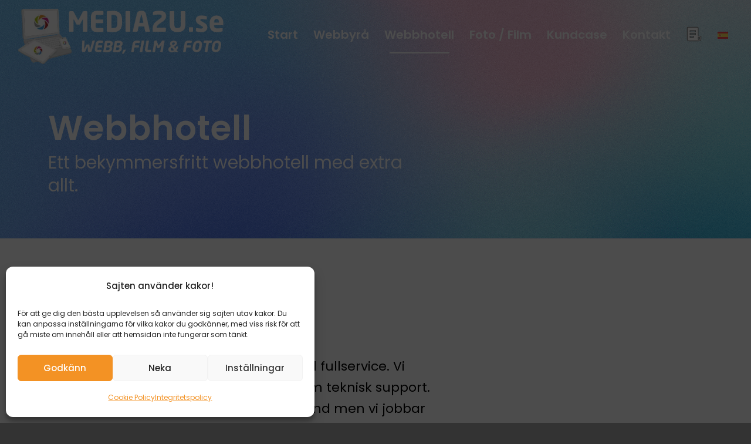

--- FILE ---
content_type: application/javascript; charset=utf-8
request_url: https://media2u.se/wp-content/cache/min/1/wp-content/plugins/video-background-pro/dist/VideoBackgroundPro.js?ver=1768916953
body_size: 6549
content:
var VideoBackgroundPro=function(e){var t={};function n(o){if(t[o])return t[o].exports;var r=t[o]={i:o,l:!1,exports:{}};return e[o].call(r.exports,r,r.exports,n),r.l=!0,r.exports}return n.m=e,n.c=t,n.d=function(e,t,o){n.o(e,t)||Object.defineProperty(e,t,{enumerable:!0,get:o})},n.r=function(e){"undefined"!=typeof Symbol&&Symbol.toStringTag&&Object.defineProperty(e,Symbol.toStringTag,{value:"Module"}),Object.defineProperty(e,"__esModule",{value:!0})},n.t=function(e,t){if(1&t&&(e=n(e)),8&t)return e;if(4&t&&"object"==typeof e&&e&&e.__esModule)return e;var o=Object.create(null);if(n.r(o),Object.defineProperty(o,"default",{enumerable:!0,value:e}),2&t&&"string"!=typeof e)for(var r in e)n.d(o,r,function(t){return e[t]}.bind(null,r));return o},n.n=function(e){var t=e&&e.__esModule?function(){return e.default}:function(){return e};return n.d(t,"a",t),t},n.o=function(e,t){return Object.prototype.hasOwnProperty.call(e,t)},n.p="",n(n.s=12)}([function(e,t){e.exports='<svg version="1.1" id="Layer_1" xmlns="http://www.w3.org/2000/svg" xmlns:xlink="http://www.w3.org/1999/xlink" x="0px" y="0px" viewBox="0 0 64 64" enable-background="new 0 0 64 64" xml:space="preserve"><path fill="#010101" d="M21.385,52.76H8.173c-0.521,0-0.944-0.422-0.944-0.941V12.183c0-0.521,0.423-0.944,0.944-0.944h13.211 c0.521,0,0.943,0.423,0.943,0.944v39.636C22.329,52.338,21.905,52.76,21.385,52.76z"></path><path fill="#010101" d="M47.809,52.76H34.596c-0.52,0-0.943-0.422-0.943-0.941V12.183c0-0.521,0.424-0.944,0.943-0.944h13.213 c0.518,0,0.943,0.423,0.943,0.944v39.636C48.752,52.338,48.326,52.76,47.809,52.76z"></path></svg>'},function(e,t){e.exports='<svg version="1.1" id="Layer_1" xmlns="http://www.w3.org/2000/svg" xmlns:xlink="http://www.w3.org/1999/xlink" x="0px" y="0px" viewBox="0 0 64 64" enable-background="new 0 0 64 64" xml:space="preserve"><path fill="#010101" d="M16.42,56.676c-0.173,0-0.348-0.043-0.506-0.129c-0.324-0.184-0.521-0.529-0.521-0.898V8.354 c0-0.37,0.199-0.713,0.521-0.896c0.323-0.181,0.721-0.177,1.037,0.016l39.179,23.644c0.307,0.185,0.496,0.518,0.496,0.88 c0,0.361-0.188,0.695-0.496,0.88l-39.18,23.653C16.788,56.629,16.603,56.676,16.42,56.676z"></path></svg>'},function(e,t){e.exports='<svg version="1.1" id="Layer_1" xmlns="http://www.w3.org/2000/svg" xmlns:xlink="http://www.w3.org/1999/xlink" x="0px" y="0px" viewBox="0 0 64 64" enable-background="new 0 0 64 64" xml:space="preserve"><g><path fill="#010101" d="M36.767,8.541c-0.355-0.185-0.784-0.156-1.11,0.075L17.401,21.468H11.04c-0.592,0-1.072,0.48-1.072,1.072 v20.016c0,0.594,0.48,1.074,1.072,1.074h6.362l18.255,12.849c0.184,0.129,0.398,0.197,0.617,0.197c0.168,0,0.337-0.039,0.493-0.122 c0.356-0.185,0.578-0.551,0.578-0.951V9.493C37.345,9.093,37.123,8.726,36.767,8.541z"></path><path fill="#010101" d="M17.35,4.824"></path></g></svg>'},function(e,t){e.exports='<svg version="1.1" id="Layer_1" xmlns="http://www.w3.org/2000/svg" xmlns:xlink="http://www.w3.org/1999/xlink" x="0px" y="0px" viewBox="0 0 64 64" enable-background="new 0 0 64 64" xml:space="preserve"><g><path fill="#010101" d="M36.767,8.541c-0.355-0.185-0.784-0.156-1.11,0.075L17.401,21.468H11.04c-0.592,0-1.072,0.48-1.072,1.072 v20.016c0,0.594,0.48,1.074,1.072,1.074h6.362l18.255,12.849c0.184,0.129,0.398,0.197,0.617,0.197c0.168,0,0.337-0.039,0.493-0.122 c0.356-0.185,0.578-0.551,0.578-0.951V9.493C37.345,9.093,37.123,8.726,36.767,8.541z"></path><path fill="#010101" d="M17.35,4.824"></path><path fill="#010101" d="M41.308,47.649c-0.198,0-0.395-0.053-0.577-0.156c-0.544-0.319-0.729-1.021-0.411-1.563 c2.362-4.046,3.611-8.672,3.611-13.382c0-4.99-1.393-9.854-4.022-14.065c-0.334-0.535-0.172-1.241,0.363-1.576 c0.536-0.334,1.241-0.172,1.576,0.364c2.858,4.574,4.369,9.856,4.369,15.277c0,5.115-1.355,10.141-3.921,14.535 C42.083,47.443,41.699,47.649,41.308,47.649z"></path><path fill="#010101" d="M47.354,52.179c-0.216,0-0.434-0.06-0.627-0.188c-0.528-0.349-0.673-1.058-0.325-1.585 c3.496-5.303,5.345-11.479,5.345-17.858c0-6.511-1.918-12.791-5.548-18.163c-0.353-0.524-0.215-1.234,0.309-1.587 c0.523-0.354,1.232-0.214,1.588,0.308c3.884,5.751,5.938,12.475,5.938,19.442c0,6.829-1.978,13.441-5.722,19.118 C48.091,51.999,47.726,52.179,47.354,52.179z"></path></g></svg>'},function(e,t,n){"use strict";var o="#?[".concat("a-f\\d","]{3}[").concat("a-f\\d","]?"),r="#?[".concat("a-f\\d","]{6}([").concat("a-f\\d","]{2})?"),i=new RegExp("[^#".concat("a-f\\d","]"),"gi"),a=new RegExp("^".concat(o,"$|^").concat(r,"$"),"i");e.exports=function(e){var t=arguments.length>1&&void 0!==arguments[1]?arguments[1]:{};if("string"!=typeof e||i.test(e)||!a.test(e))throw new TypeError("Expected a valid hex string");var n=255;8===(e=e.replace(/^#/,"")).length&&(n=parseInt(e.slice(6,8),16)/255,e=e.substring(0,6)),4===e.length&&(n=parseInt(e.slice(3,4).repeat(2),16)/255,e=e.substring(0,3)),3===e.length&&(e=e[0]+e[0]+e[1]+e[1]+e[2]+e[2]);var o=parseInt(e,16),r=o>>16,l=o>>8&255,c=255&o;return"array"===t.format?[r,l,c,n]:{red:r,green:l,blue:c,alpha:n}}},function(e,t,n){var o=n(10),r=n(11);e.exports=function(e,t,n){var i=t&&n||0;"string"==typeof e&&(t="binary"===e?new Array(16):null,e=null);var a=(e=e||{}).random||(e.rng||o)();if(a[6]=15&a[6]|64,a[8]=63&a[8]|128,t)for(var l=0;l<16;++l)t[i+l]=a[l];return t||r(a)}},function(e,t,n){var o,r,i;function a(e){return(a="function"==typeof Symbol&&"symbol"==typeof Symbol.iterator?function(e){return typeof e}:function(e){return e&&"function"==typeof Symbol&&e.constructor===Symbol&&e!==Symbol.prototype?"symbol":typeof e})(e)}i=function(e){return function(e,t){if(null==t&&(t={fuzzy:!0}),/youtu\.?be/.test(e)){var n,o=[/youtu\.be\/([^#\&\?]{11})/,/\?v=([^#\&\?]{11})/,/\&v=([^#\&\?]{11})/,/embed\/([^#\&\?]{11})/,/\/v\/([^#\&\?]{11})/];for(n=0;n<o.length;++n)if(o[n].test(e))return o[n].exec(e)[1];if(t.fuzzy){var r=e.split(/[\/\&\?=#\.\s]/g);for(n=0;n<r.length;++n)if(/^[^#\&\?]{11}$/.test(r[n]))return r[n]}}return null}},"object"===a(t)?e.exports=function(e,t){if(null==t&&(t={fuzzy:!0}),/youtu\.?be/.test(e)){var n,o=[/youtu\.be\/([^#\&\?]{11})/,/\?v=([^#\&\?]{11})/,/\&v=([^#\&\?]{11})/,/embed\/([^#\&\?]{11})/,/\/v\/([^#\&\?]{11})/];for(n=0;n<o.length;++n)if(o[n].test(e))return o[n].exec(e)[1];if(t.fuzzy){var r=e.split(/[\/\&\?=#\.\s]/g);for(n=0;n<r.length;++n)if(/^[^#\&\?]{11}$/.test(r[n]))return r[n]}}return null}:void 0===(r="function"==typeof(o=i)?o.call(t,n,t,e):o)||(e.exports=r)},function(e,t){[Element.prototype,CharacterData.prototype,DocumentType.prototype].forEach(function(e){e.hasOwnProperty("remove")||Object.defineProperty(e,"remove",{configurable:!0,enumerable:!0,writable:!0,value:function(){null!==this.parentNode&&this.parentNode.removeChild(this)}})})},function(e,t){[Element.prototype,Document.prototype,DocumentFragment.prototype].forEach(function(e){e.hasOwnProperty("prepend")||Object.defineProperty(e,"prepend",{configurable:!0,enumerable:!0,writable:!0,value:function(){var e=Array.prototype.slice.call(arguments),t=document.createDocumentFragment();e.forEach(function(e){var n=e instanceof Node;t.appendChild(n?e:document.createTextNode(String(e)))}),this.insertBefore(t,this.firstChild)}})})},function(e,t){Element.prototype.matches||(Element.prototype.matches=Element.prototype.msMatchesSelector||Element.prototype.webkitMatchesSelector)},function(e,t){var n="undefined"!=typeof crypto&&crypto.getRandomValues&&crypto.getRandomValues.bind(crypto)||"undefined"!=typeof msCrypto&&"function"==typeof window.msCrypto.getRandomValues&&msCrypto.getRandomValues.bind(msCrypto);if(n){var o=new Uint8Array(16);e.exports=function(){return n(o),o}}else{var r=new Array(16);e.exports=function(){for(var e,t=0;t<16;t++)0==(3&t)&&(e=4294967296*Math.random()),r[t]=e>>>((3&t)<<3)&255;return r}}},function(e,t){for(var n=[],o=0;o<256;++o)n[o]=(o+256).toString(16).substr(1);e.exports=function(e,t){var o=t||0,r=n;return[r[e[o++]],r[e[o++]],r[e[o++]],r[e[o++]],"-",r[e[o++]],r[e[o++]],"-",r[e[o++]],r[e[o++]],"-",r[e[o++]],r[e[o++]],"-",r[e[o++]],r[e[o++]],r[e[o++]],r[e[o++]],r[e[o++]],r[e[o++]]].join("")}},function(e,t,n){"use strict";n.r(t);n(7),n(8),n(9);var o=n(2),r=n.n(o),i=n(0),a=n.n(i),l=n(1),c=n.n(l),u=n(3),s=n.n(u),f=n(4),d=n.n(f),p=n(5),y=n.n(p);function g(e,t,n){return t in e?Object.defineProperty(e,t,{value:n,enumerable:!0,configurable:!0,writable:!0}):e[t]=n,e}
/*!
 * Video Background Pro (https://pushlabs.co/video-background-pro)
 * @copyright 2019 Blake Wilson & Push Labs
 * @license Licensed Under Push Labs Standard License (https://pushlabs.co/license)
 */var m=function e(t,n,o){var i=this;if(function(e,t){if(!(e instanceof t))throw new TypeError("Cannot call a class as a function")}(this,e),g(this,"init",function(){i.el.style.position="relative",i.el.style.zIndex=1,i.createContainer(),i.render(),i.createEndPoster(),i.frontendButtons(),i.overlay(),window.addEventListener("resize",i.resize)}),g(this,"createContainer",function(){i.container=document.createElement("div"),i.container.className="vidbg-container",i.el===document.body&&(i.container.style.position="fixed"),i.ref=y()(),i.tmpHolder=document.createElement("div"),i.tmpHolder.setAttribute("id",i.ref),i.el.prepend(i.container),i.container.prepend(i.tmpHolder),i.poster()}),g(this,"poster",function(){i.config.poster&&(i.container.style.backgroundImage="url(".concat(i.config.poster,")"))}),g(this,"createEndPoster",function(){i.config.endOnPoster&&!i.config.loop&&null!==i.config.poster&&(i.endPoster=document.createElement("div"),i.endPoster.className="vidbg-end-frame",i.endPoster.style.backgroundImage="url(".concat(i.config.poster,")"),i.container.appendChild(i.endPoster))}),g(this,"showEndPoster",function(){i.config.endOnPoster&&!i.config.loop&&null!==i.config.poster&&(i.endPoster.style.opacity=1)}),g(this,"hideEndPoster",function(){i.config.endOnPoster&&!i.config.loop&&null!==i.config.poster&&(i.endPoster.style.opacity=0)}),g(this,"overlay",function(){var e=document.createElement("div");e.className="vidbg-overlay";var t=d()(i.config.overlayColor);if(i.config.isOverlayEnabled){var n=i.config.overlayAlpha;e.style.backgroundColor="rgba(\n        ".concat(t.red,",\n        ").concat(t.green,",\n        ").concat(t.blue,",\n        ").concat(n,"\n      )")}i.container.appendChild(e)}),g(this,"frontendButtons",function(){if(!i.config.isFrontendPlayEnabled&&!i.config.isFrontendVolumeEnabled)return null;switch(i.frontendButtonsContainer=document.createElement("div"),i.frontendButtonsContainer.className="vidbg-frontend-buttons",i.config.frontendButtonsPosition){case"bottom-right":i.frontendButtonsContainer.className+=" bottom-right";break;case"bottom-left":i.frontendButtonsContainer.className+=" bottom-left";break;case"top-right":i.frontendButtonsContainer.className+=" top-right";break;case"top-left":i.frontendButtonsContainer.className+=" top-left";break;default:i.frontendButtonsContainer.className+=" bottom-right"}if(i.createFrontendPlayButton(),i.createFrontendVolumeButton(),i.config.frontendButtonsContainer){var e=document.querySelector(i.config.frontendButtonsContainer);e?e.appendChild(i.frontendButtonsContainer):i.el.appendChild(i.frontendButtonsContainer)}else i.el.appendChild(i.frontendButtonsContainer)}),g(this,"createFrontendPlayButton",function(){if(!i.config.isFrontendPlayEnabled)return null;i.frontendPlayButton=document.createElement("a"),i.frontendPlayButton.className="vidbg-frontend-button vidbg-toggle-pause",i.frontendPlayButton.innerHTML=a.a,i.frontendPlayButton.addEventListener("click",i.frontendPlayButtonClicked),i.frontendButtonsContainer.appendChild(i.frontendPlayButton)}),g(this,"frontendPlayButtonClicked",function(){i.isPlaying?i.pause():i.play()}),g(this,"createFrontendVolumeButton",function(){if(!i.config.isFrontendVolumeEnabled)return null;i.frontendVolumeButton=document.createElement("a"),i.frontendVolumeButton.className="vidbg-frontend-button vidbg-toggle-mute",i.frontendVolumeButton.innerHTML=r.a,i.frontendVolumeButton.addEventListener("click",i.frontendVolumeButtonClicked),i.frontendButtonsContainer.appendChild(i.frontendVolumeButton)}),g(this,"frontendVolumeButtonClicked",function(){i.isMuted?i.unMute():i.mute()}),g(this,"playVidbg",function(){console.error("playVidbg() is depreciated! Please use play() instead."),i.play()}),g(this,"pauseVidbg",function(){console.error("pauseVidbg() is depreciated! Please use pause() instead."),i.pause()}),g(this,"muteVidbg",function(){console.error("muteVidbg() is depreciated! Please use mute() instead."),i.mute()}),g(this,"unMuteVidbg",function(){console.error("unMuteVidbg() is depreciated! Please use unMute() instead."),i.unMute()}),g(this,"resizeVidbg",function(){console.error("resizeVidbg() is depreciated! Please use resize() instead."),i.resize()}),!t)throw new Error("The selector must be specified");if(this.el=document.querySelector(t),!this.el)throw new Error("The selector provided (".concat(t,") does not exist!"));window.jQuery&&jQuery(t).data("vidbgpro",this);this.isMuted=!0,this.isPlaying=!1,this.config=function(e){for(var t=1;t<arguments.length;t++){var n=null!=arguments[t]?arguments[t]:{},o=Object.keys(n);"function"==typeof Object.getOwnPropertySymbols&&(o=o.concat(Object.getOwnPropertySymbols(n).filter(function(e){return Object.getOwnPropertyDescriptor(n,e).enumerable}))),o.forEach(function(t){g(e,t,n[t])})}return e}({},{poster:null,endOnPoster:!1,loop:!0,isOverlayEnabled:!1,overlayColor:"#000",overlayAlpha:.3,isFrontendPlayEnabled:!0,isFrontendVolumeEnabled:!0,frontendButtonsPosition:"bottom-right",frontendButtonsContainer:null,doNotTrack:!1},n)};function b(e){return(b="function"==typeof Symbol&&"symbol"==typeof Symbol.iterator?function(e){return typeof e}:function(e){return e&&"function"==typeof Symbol&&e.constructor===Symbol&&e!==Symbol.prototype?"symbol":typeof e})(e)}function h(e){return(h=Object.setPrototypeOf?Object.getPrototypeOf:function(e){return e.__proto__||Object.getPrototypeOf(e)})(e)}function v(e){if(void 0===e)throw new ReferenceError("this hasn't been initialised - super() hasn't been called");return e}function P(e,t){return(P=Object.setPrototypeOf||function(e,t){return e.__proto__=t,e})(e,t)}function w(e,t,n){return t in e?Object.defineProperty(e,t,{value:n,enumerable:!0,configurable:!0,writable:!0}):e[t]=n,e}var E=function(e){function t(e,n,o){var i,l,u;!function(e,t){if(!(e instanceof t))throw new TypeError("Cannot call a class as a function")}(this,t),l=this,u=h(t).call(this,e,n,o),i=!u||"object"!==b(u)&&"function"!=typeof u?v(l):u,w(v(i),"render",function(){if(!i.options.mp4&&!i.options.webm)throw new Error("MP4 or WEBM not provided.");if(i.video=document.createElement("video"),i.video.addEventListener("playing",i.onPlayingEvent),i.video.addEventListener("ended",i.onEndedEvent),i.video.autoplay=!0,i.video.muted=!0,i.video.defaultMuted=!0,i.video.controls=!1,i.video.setAttribute("playsinline",""),i.config.loop&&(i.video.loop=!0),i.options.mp4){var e=document.createElement("source");e.src=i.options.mp4,e.type="video/mp4",i.video.appendChild(e)}if(i.options.webm){var t=document.createElement("source");t.src=i.options.webm,t.type="video/webm",i.video.appendChild(t)}for(var n in i.options.videoAttributes)i.video[n]=i.options.videoAttributes[n];i.container.appendChild(i.video)}),w(v(i),"onPlayingEvent",function(){i.resize(),i.isPlaying=!0,i.video.style.opacity=1,(i.config.isFrontendPlayEnabled||i.config.isFrontendVolumeEnabled)&&(i.frontendButtonsContainer.style.opacity=1),i.hideEndPoster()}),w(v(i),"onEndedEvent",function(){i.isPlaying=!1,i.frontendPlayButton&&(i.frontendPlayButton.innerHTML=c.a),i.showEndPoster()}),w(v(i),"play",function(){var e=i.video.play();void 0!==e?e.then(function(){i.isPlaying=!0,i.frontendPlayButton&&(i.frontendPlayButton.innerHTML=a.a)}).catch(function(e){console.error(e)}):(i.video.play(),i.isPlaying=!0,i.frontendPlayButton&&(i.frontendPlayButton.innerHTML=a.a))}),w(v(i),"pause",function(){i.video.pause(),i.isPlaying=!1,i.frontendPlayButton&&(i.frontendPlayButton.innerHTML=c.a)}),w(v(i),"mute",function(){i.video.muted=!0,i.isMuted=!0,i.frontendVolumeButton&&(i.frontendVolumeButton.innerHTML=r.a)}),w(v(i),"unMute",function(){i.video.muted=!1,i.isMuted=!1,i.frontendVolumeButton&&(i.frontendVolumeButton.innerHTML=s.a)}),w(v(i),"resize",function(){var e=i.container.offsetWidth,t=i.container.offsetHeight;e/i.video.videoWidth>t/i.video.videoHeight?(i.video.style.width="".concat(e,"px"),i.video.style.height="auto"):(i.video.style.width="auto",i.video.style.height="".concat(t,"px"))});return i.isPlaying=!1,i.isMuted=!0,i.options=function(e){for(var t=1;t<arguments.length;t++){var n=null!=arguments[t]?arguments[t]:{},o=Object.keys(n);"function"==typeof Object.getOwnPropertySymbols&&(o=o.concat(Object.getOwnPropertySymbols(n).filter(function(e){return Object.getOwnPropertyDescriptor(n,e).enumerable}))),o.forEach(function(t){w(e,t,n[t])})}return e}({},{mp4:null,webm:null,videoAttributes:{}},o),i}return function(e,t){if("function"!=typeof t&&null!==t)throw new TypeError("Super expression must either be null or a function");e.prototype=Object.create(t&&t.prototype,{constructor:{value:e,writable:!0,configurable:!0}}),t&&P(e,t)}(t,m),t}();function x(e){return(x="function"==typeof Symbol&&"symbol"==typeof Symbol.iterator?function(e){return typeof e}:function(e){return e&&"function"==typeof Symbol&&e.constructor===Symbol&&e!==Symbol.prototype?"symbol":typeof e})(e)}function B(e){for(var t=1;t<arguments.length;t++){var n=null!=arguments[t]?arguments[t]:{},o=Object.keys(n);"function"==typeof Object.getOwnPropertySymbols&&(o=o.concat(Object.getOwnPropertySymbols(n).filter(function(e){return Object.getOwnPropertyDescriptor(n,e).enumerable}))),o.forEach(function(t){M(e,t,n[t])})}return e}function O(e){return(O=Object.setPrototypeOf?Object.getPrototypeOf:function(e){return e.__proto__||Object.getPrototypeOf(e)})(e)}function S(e){if(void 0===e)throw new ReferenceError("this hasn't been initialised - super() hasn't been called");return e}function C(e,t){return(C=Object.setPrototypeOf||function(e,t){return e.__proto__=t,e})(e,t)}function M(e,t,n){return t in e?Object.defineProperty(e,t,{value:n,enumerable:!0,configurable:!0,writable:!0}):e[t]=n,e}
/*!
 * Video Background Pro (https://pushlabs.co/video-background-pro)
 * @copyright 2019 Blake Wilson & Push Labs
 * @license Licensed Under Push Labs Standard License (https://pushlabs.co/license)
 */var V=function(e){function t(e,n,o){var i,l,u;!function(e,t){if(!(e instanceof t))throw new TypeError("Cannot call a class as a function")}(this,t),l=this,u=O(t).call(this,e,n,o),i=!u||"object"!==x(u)&&"function"!=typeof u?S(l):u,M(S(i),"render",function(){i.createPlayer()}),M(S(i),"createPlayer",function(){var e=B({},{url:i.options.url,loop:i.config.loop,autoplay:!0,muted:!0,playsinline:!0,title:!1,byline:!1,controls:!1,dnt:i.config.doNotTrack},i.options.playerOptions);i.player=new Vimeo.Player(i.ref,e),i.videoWidth=16,i.player.getVideoWidth().then(function(e){i.videoWidth=e}),i.videoHeight=9,i.player.getVideoHeight().then(function(e){i.videoHeight=e}),i.isPlaying=!1,i.hasStartedPlaying=!1,i.player.on("timeupdate",i.onTimeUpdate),i.player.on("ended",i.playerEndedEvent)}),M(S(i),"onTimeUpdate",function(e){if(i.hasStartedPlaying)return null;e.seconds>0&&(i.onPlayingEvent(),i.hasStartedPlaying=!0)}),M(S(i),"onPlayingEvent",function(){i.resize(),i.isPlaying=!0,i.player.element.style.opacity=1,(i.config.isFrontendPlayEnabled||i.config.isFrontendVolumeEnabled)&&(i.frontendButtonsContainer.style.opacity=1),i.hideEndPoster()}),M(S(i),"playerEndedEvent",function(){i.isPlaying=!1,i.frontendPlayButton&&(i.frontendPlayButton.innerHTML=c.a),i.config.loop||i.player.getCurrentTime(0),i.showEndPoster(),i.hasStartedPlaying=!1}),M(S(i),"play",function(){i.player.play(),i.isPlaying=!0,i.frontendPlayButton&&(i.frontendPlayButton.innerHTML=a.a)}),M(S(i),"pause",function(){i.player.pause(),i.isPlaying=!1,i.frontendPlayButton&&(i.frontendPlayButton.innerHTML=c.a)}),M(S(i),"mute",function(){i.player.setVolume(0),i.isMuted=!0,i.frontendVolumeButton&&(i.frontendVolumeButton.innerHTML=r.a)}),M(S(i),"unMute",function(){i.player.setVolume(1),i.isMuted=!1,i.frontendVolumeButton&&(i.frontendVolumeButton.innerHTML=s.a)}),M(S(i),"resize",function(){if(void 0!==i.player){var e=i.container.offsetWidth,t=i.container.offsetHeight,n=i.videoWidth/i.videoHeight,o=Math.ceil(t*n),r=Math.ceil(e/n);e/n<t?(i.player.element.style.width="".concat(o,"px"),i.player.element.style.height="".concat(t,"px"),i.player.element.style.top="0px",i.config.isRtl?i.player.element.style.right="".concat((e-o)/2,"px"):i.player.element.style.left="".concat((e-o)/2,"px")):(i.player.element.style.width="".concat(e,"px"),i.player.element.style.height="".concat(r,"px"),i.player.element.style.top="".concat((t-r)/2,"px"),i.config.isRtl?i.player.element.style.right="0px":i.player.element.style.left="0px")}});return i.isPlaying=!1,i.isMuted=!0,i.options=B({},{url:null,playerOptions:{}},o),i}return function(e,t){if("function"!=typeof t&&null!==t)throw new TypeError("Super expression must either be null or a function");e.prototype=Object.create(t&&t.prototype,{constructor:{value:e,writable:!0,configurable:!0}}),t&&C(e,t)}(t,m),t}(),j=n(6),T=n.n(j);function k(e){return(k="function"==typeof Symbol&&"symbol"==typeof Symbol.iterator?function(e){return typeof e}:function(e){return e&&"function"==typeof Symbol&&e.constructor===Symbol&&e!==Symbol.prototype?"symbol":typeof e})(e)}function _(e){for(var t=1;t<arguments.length;t++){var n=null!=arguments[t]?arguments[t]:{},o=Object.keys(n);"function"==typeof Object.getOwnPropertySymbols&&(o=o.concat(Object.getOwnPropertySymbols(n).filter(function(e){return Object.getOwnPropertyDescriptor(n,e).enumerable}))),o.forEach(function(t){N(e,t,n[t])})}return e}function H(e){return(H=Object.setPrototypeOf?Object.getPrototypeOf:function(e){return e.__proto__||Object.getPrototypeOf(e)})(e)}function L(e){if(void 0===e)throw new ReferenceError("this hasn't been initialised - super() hasn't been called");return e}function z(e,t){return(z=Object.setPrototypeOf||function(e,t){return e.__proto__=t,e})(e,t)}function N(e,t,n){return t in e?Object.defineProperty(e,t,{value:n,enumerable:!0,configurable:!0,writable:!0}):e[t]=n,e}
/*!
 * Video Background Pro (https://pushlabs.co/video-background-pro)
 * @copyright 2019 Blake Wilson & Push Labs
 * @license Licensed Under Push Labs Standard License (https://pushlabs.co/license)
 */var F=function(e){function t(e,n,o){var i,l,u;!function(e,t){if(!(e instanceof t))throw new TypeError("Cannot call a class as a function")}(this,t),l=this,u=H(t).call(this,e,n,o),i=!u||"object"!==k(u)&&"function"!=typeof u?L(l):u,N(L(i),"createPlayer",function(){var e=_({},{autoplay:1,modestbranding:0,loop:1,controls:0,disablekb:1,enablejsapi:1,iv_load_policy:3,playsinline:1,rel:0},i.options.playerOptions),t={events:{onReady:i.onPlayerReady,onStateChange:i.onPlayerStateChange},playerVars:e};i.config.doNotTrack&&(t.host="https://www.youtube-nocookie.com"),i.player=new YT.Player(i.ref,t),i.resize()}),N(L(i),"onPlayerReady",function(e){i.player.loadVideoById({videoId:T()(i.options.url),suggestedQuality:"hd720",startSeconds:parseInt(i.options.startSecond),endSeconds:null!=i.options.endSecond?parseInt(i.options.endSecond):null}),i.player.mute()}),N(L(i),"onPlayerStateChange",function(e){1===e.data&&i.onPlayingEvent(),0===e.data&&i.onEndedEvent(),2===e.data&&(i.isPlaying=!1,i.frontendPlayButton&&(i.frontendPlayButton.innerHTML=c.a))}),N(L(i),"render",function(){var e=window.onYouTubePlayerAPIReady||null,t=document.createElement("script");t.src="https://www.youtube.com/iframe_api";var n=document.getElementsByTagName("script")[0];n.parentNode.insertBefore(t,n),window.onYouTubePlayerAPIReady=function(){e&&e(),i.createPlayer()}}),N(L(i),"play",function(){i.player.playVideo(),i.isPlaying=!0,i.frontendPlayButton&&(i.frontendPlayButton.innerHTML=a.a)}),N(L(i),"pause",function(){i.player.pauseVideo(),i.isPlaying=!1,i.frontendPlayButton&&(i.frontendPlayButton.innerHTML=c.a)}),N(L(i),"mute",function(){i.player.mute(),i.isMuted=!0,i.frontendVolumeButton&&(i.frontendVolumeButton.innerHTML=r.a)}),N(L(i),"unMute",function(){i.player.unMute(),i.isMuted=!1,i.frontendVolumeButton&&(i.frontendVolumeButton.innerHTML=s.a)}),N(L(i),"onPlayingEvent",function(){i.isPlaying=!0,document.getElementById(i.ref).style.opacity=1,i.hideEndPoster(),(i.config.isFrontendPlayEnabled||i.config.isFrontendVolumeEnabled)&&(i.frontendButtonsContainer.style.opacity=1)}),N(L(i),"onEndedEvent",function(){i.player.seekTo(i.options.startSecond);i.config.loop||(i.pause(),setTimeout(function(){i.showEndPoster()},350))}),N(L(i),"resize",function(){if(void 0!==i.player){var e=i.container.offsetWidth,t=i.container.offsetHeight,n=Math.ceil(t*(16/9)),o=Math.ceil(e/(16/9)),r=document.getElementById(i.ref);e/(16/9)<t?(r.style.width="".concat(n,"px"),r.style.height="".concat(t,"px"),r.style.top="0px",i.config.isRtl?r.style.right="".concat((e-n)/2,"px"):r.style.left="".concat((e-n)/2,"px")):(r.style.width="".concat(e,"px"),r.style.height="".concat(o,"px"),r.style.top="".concat((t-o)/2,"px"),i.config.isRtl?r.style.right="0px":r.style.left="0px")}});return i.isPlaying=!1,i.isMuted=!0,i.options=_({},{url:null,startSecond:0,endSecond:null,playerOptions:{}},o),i}return function(e,t){if("function"!=typeof t&&null!==t)throw new TypeError("Super expression must either be null or a function");e.prototype=Object.create(t&&t.prototype,{constructor:{value:e,writable:!0,configurable:!0}}),t&&z(e,t)}(t,m),t}();function R(e,t,n){return t in e?Object.defineProperty(e,t,{value:n,enumerable:!0,configurable:!0,writable:!0}):e[t]=n,e}
/*!
 * Video Background Pro (https://pushlabs.co/video-background-pro)
 * @copyright 2019 Blake Wilson & Push Labs
 * @license Licensed Under Push Labs Standard License (https://pushlabs.co/license)
 */var I=function e(t,n,o,r){var i;switch(function(e,t){if(!(e instanceof t))throw new TypeError("Cannot call a class as a function")}(this,e),n){case"local":i=new E(t,o,r);break;case"youtube":i=new F(t,o,r);break;case"vimeo":i=new V(t,o,r);break;default:throw new Error("Type must be local|youtube|vimeo!")}return i.init(),i};R(I,"instances",{}),R(I,"getNextSibling",function(e,t){var n=e.nextElementSibling;if(!t)return n;for(;n;){if(n.matches(t))return n;n=n.nextElementSibling}}),R(I,"createSiteOriginContainer",function(e,t){for(var n,o=document.querySelector(".".concat(e)),r=I.getNextSibling(o,".panel-grid"),i=!1,a=0;a<r.childNodes.length;a++)r.childNodes[a].classList.contains("siteorigin-panels-stretch")&&(i=!0,n=a);i&&n?r.childNodes[n].classList.add(t):r.classList.add(t),o.remove()}),R(I,"createWPBakeryContainer",function(e,t){var n=document.querySelector(".".concat(e));I.getNextSibling(n,".vc_row").classList.add(t),n.remove()});t.default=I}]).default